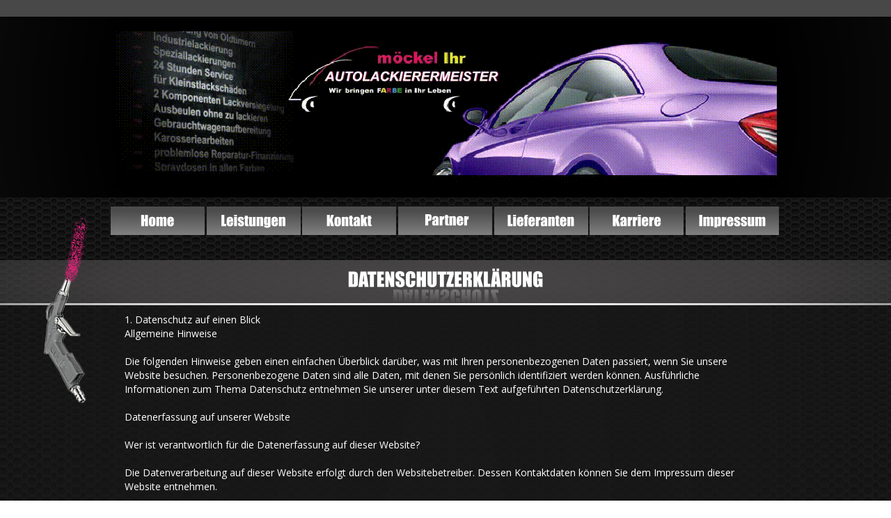

--- FILE ---
content_type: text/html
request_url: https://www.autolack-moeckel.de/datenschutz.htm
body_size: 12748
content:
<!DOCTYPE html PUBLIC "-//W3C//DTD XHTML 1.0 Transitional//EN" "http://www.w3.org/TR/xhtml1/DTD/xhtml1-transitional.dtd">
<html xmlns="http://www.w3.org/1999/xhtml">
<head>
 <meta http-equiv="X-UA-Compatible" content="IE=EDGE"/>
 <meta http-equiv="Content-Type" content="text/html; charset=Windows-1252"/>
 <meta name="Generator" content="Xara HTML filter v.8.1.1.476"/>
 <meta name="XAR Files" content="index_htm_files/xr_files.txt"/>
 <title>Möckel Ihr Autolackierermeister_Datenschutz</title>
 <meta name="viewport" content="width=device-width, initial-scale=1" />
 <meta name="keywords" content="autolack möckel, lackiererei möckel, autolackiererei möckel, lackiererei dresden, autolackierer dresden"/>
 <meta name="description" content="Möckel ein Name, der seit den 01.Juli 2005 für die profisionelle Beseitigung von großen und kleinen Lack und Karosserieschäden am Auto, für Unfallinstandsetzung sowie die damit damit verbundene Dienstleistung steht."/>
 <link rel="stylesheet" type="text/css" href="index_htm_files/xr_fonts.css"/>
 <script type="text/javascript"><!--
 if(navigator.userAgent.indexOf('MSIE')!=-1 || navigator.userAgent.indexOf('Trident')!=-1){ document.write('<link rel="stylesheet" type="text/css" href="index_htm_files/xr_fontsie.css"/>');}
 --></script>
 <script language="JavaScript" type="text/javascript">document.documentElement.className="xr_bgh7";</script>
 <link rel="stylesheet" type="text/css" href="index_htm_files/xr_main.css"/>
 <link rel="stylesheet" type="text/css" href="index_htm_files/xr_text.css"/>
 <link rel="stylesheet" type="text/css" href="index_htm_files/custom_styles.css"/>
 <script type="text/javascript" src="index_htm_files/roe.js"></script>
 <script type="text/javascript" src="index_htm_files/replaceMobileFonts.js"></script>
 <script type="text/javascript" src="index_htm_files/prs4.js"></script>
 <link rel="stylesheet" type="text/css" href="index_htm_files/ani.css"/>
 <style type="text/css">.xr_pbd {position: absolute; border:none; left: 50%; margin-left: -480px;}</style>
 <!-- Start Cookie Plugin -->
<script type="text/javascript">
  window.cookieconsent_options = {
  message: 'Diese Website nutzt Cookies, um bestmögliche Funktionalität bieten zu können.',
  dismiss: 'Ok, verstanden',
  learnMore: 'Mehr Infos',
  link: 'http://www.autolack-moeckel.de/datenschutz.htm',
  theme: 'dark-bottom'
 };
</script>
<script type="text/javascript" src="//s3.amazonaws.com/valao-cloud/cookie-hinweis/script-v2.js"></script>
<!-- Ende Cookie Plugin -->
</head>
<body class="xr_bgb7">
<div class="xr_ap" id="xr_xrii"  style="width: 100%; height: 100%; min-width: 960px; min-height: 5315px; top:0%; left:0%; overflow:hidden;">
<div class="xr_ap" id="xr_bph" style="width: 100%; height: 100%; left: 0px; top: 0px; overflow: hidden;">
<div class="xr_ar " style="width: 100%; height: 100%;">
<div class="xr_pbd">
 <div class="xr_ap " style="position:fixed; left: 50%; margin-left: -1119px; top: 0px; width: 2243px; height: 2011px;">
 <img class="xr_ap" src="index_htm_files/3507.png" alt="" title="" style="left: 0px; top: 0px; width: 2243px; height: 2011px;"/>
 </div>
 <div class="xr_ap " style="position:fixed; left: 50%; margin-left: -1119px; bottom: 992px; width: 2243px; height: 1442px;">
 <img class="xr_ap" src="index_htm_files/3508.png" alt="" title="" style="left: 0px; top: 0px; width: 2243px; height: 1442px;"/>
 </div>
 <div class="xr_ap " style="position:fixed; left: 50%; margin-left: -1119px; bottom: 96px; width: 2243px; height: 897px;">
 <img class="xr_ap" src="index_htm_files/3509.png" alt="" title="" style="left: 0px; top: 0px; width: 2243px; height: 897px;"/>
 </div>
 <div class="xr_ap " style="position:fixed; left: 50%; margin-left: -1119px; top: 1440px; width: 2243px; height: 1442px;">
 <img class="xr_ap" src="index_htm_files/3510.png" alt="" title="" style="left: 0px; top: 0px; width: 2243px; height: 1442px;"/>
 </div>
 <span class="xr_ar" style="left: -1156px; top: 439px; width: 3272px; height: 4625px; background:url('index_htm_files/3746.png') -1px 0px no-repeat;"></span>
 <span class="xr_ar" style="left: -1156px; top: 0px; width: 3272px; height: 24px; background-color: #484848;"></span>
 <span class="xr_ar" style="left: -1156px; top: 24px; width: 3272px; height: 260px; background:url('index_htm_files/1497.png') 0px 0px no-repeat;"></span>
 <img class="xr_ap" src="index_htm_files/1282.png" alt="" title="" style="left: -966px; top: -2128px; width: 3501px; height: 499px;"/>
 <span class="xr_ar" style="left: -1160px; top: 4561px; width: 3272px; height: 3px; background:url('index_htm_files/3499.png') 0px 0px no-repeat;"></span>
 <span class="xr_ar" style="left: -1156px; top: 436px; width: 3272px; height: 3px; background:url('index_htm_files/1331.png') -1px 0px no-repeat;"></span>
 <span class="xr_ar" style="left: -478px; top: 4564px; width: 1909px; height: 175px; background:url('index_htm_files/737.jpg') 0px 0px no-repeat;"></span>
 <span class="xr_ar" style="left: 992px; top: 4326px; width: 65px; height: 269px; background:url('index_htm_files/74.png') 0px 0px no-repeat;"></span>
 <span class="xr_ar" style="left: -1159px; top: 4736px; width: 3272px; height: 3px; background:url('index_htm_files/3502.png') 0px 0px no-repeat;"></span>
 <!--[if IE]>
 <img class="xr_ap" src="index_htm_files/3511.png" alt="Wir bringen FARBE in Ihr Leben" title="" style="left: 412px; top: 4619px; width: 521px; height: 48px;"/>
 <![endif]-->
 <!--[if !IE]>-->
 <div class="Normaler_Text" style="position: absolute; left:415px; top:4652px; width:506px; height:10px;font-family:'Open Sans';font-weight:800;font-size:32px; text-shadow: 4px 0px 6px rgba(0,0,0,0.25);">
  <span class="xr_tl Normaler_Text" style="top: -34.2px;font-family:'Open Sans';font-weight:800;font-size:32px;"><span class="Normaler_Text" style="font-family:'Open Sans';font-weight:800;font-size:32px;color:#FFFFFF;">Wir bringen</span><span class="Normaler_Text" style="font-family:'Open Sans';font-weight:800;font-size:32px;">&nbsp;</span><span class="Normaler_Text" style="font-family:'Open Sans';font-weight:800;font-size:32px;color:#FFFFFF;">F</span><span class="Normaler_Text" style="font-family:'Open Sans';font-weight:800;font-size:32px;color:#E7EB22;">A</span><span class="Normaler_Text" style="font-family:'Open Sans';font-weight:800;font-size:32px;color:#E82F79;">R</span><span class="Normaler_Text" style="font-family:'Open Sans';font-weight:800;font-size:32px;color:#469AC5;">B</span><span class="Normaler_Text" style="font-family:'Open Sans';font-weight:800;font-size:32px;color:#47AE34;">E</span><span class="Normaler_Text" style="font-family:'Open Sans';font-weight:800;font-size:32px;">&nbsp;</span><span class="Normaler_Text" style="font-family:'Open Sans';font-weight:800;font-size:32px;color:#FFFFFF;">in Ihr Leben</span></span>
 </div>
 <!--<![endif]-->
 <span class="xr_ar" style="left: -1156px; top: 374px; width: 3272px; height: 62px; background:url('index_htm_files/1340.png') -1px 0px no-repeat;"></span>
 <span class="xr_ar" style="left: -98px; top: 312px; width: 65px; height: 269px; background:url('index_htm_files/72.png') 0px 0px no-repeat;"></span>
 <img class="xr_ap" src="index_htm_files/1087.png" alt="" title="" style="left: -1168px; top: 4965px; width: 3296px; height: 71px;"/>
 <!--[if IE]>
 <span class="xr_ar" style="left: -1156px; top: 5000px; width: 3272px; height: 261px; background:url('index_htm_files/1313.png') 0px 0px no-repeat;"></span>
 <![endif]-->
 <!--[if !IE]>-->
 <span class="xr_ar" style="left: -1156px; top: 5000px; width: 3272px; height: 260px;background: -webkit-linear-gradient(-90deg, #000000 13%, #191919 61%);background: -o-linear-gradient(-90deg, #000000 13%, #191919 61%);background: linear-gradient(180deg, #000000 13%, #191919 61%);"></span>
 <!--<![endif]-->
 <img class="xr_ap" src="index_htm_files/1088.png" alt="" title="" style="left: -1157px; top: 5053px; width: 3274px; height: 263px;"/>
 <span class="xr_ar" style="left: 19px; top: 4831px; width: 533px; height: 184px; background:url('index_htm_files/60.png') 0px 0px no-repeat;"></span>
 <span class="xr_ar" style="left: 552px; top: 4831px; width: 389px; height: 184px; background-color: #FFFFFF;"></span>
 <span class="xr_ar" style="left: 18px; top: 4830px; width: 920px; height: 182px; border: 2px solid #E82F79;"></span>
 <span class="xr_ar" style="left: 685px; top: 4853px; width: 235px; height: 141px; background:url('index_htm_files/63.png') 0px 0px no-repeat;"></span>
 <img class="xr_ap" src="index_htm_files/1090.png" alt="" title="" style="left: 148px; top: 5114px; width: 59px; height: 59px;"/>
 <img class="xr_ap" src="index_htm_files/1091.png" alt="" title="" style="left: 747px; top: 5114px; width: 59px; height: 59px;"/>
 <img class="xr_ap" src="index_htm_files/1092.png" alt="" title="" style="left: 158px; top: 5127px; width: 39px; height: 28px;"/>
 <img class="xr_ap" src="index_htm_files/1093.png" alt="" title="" style="left: 761px; top: 5126px; width: 31px; height: 31px;"/>
 <div class="Normaler_Text" style="position: absolute; left:424px; top:4931px; width:411px; height:10px;font-family:'Impact Regular';font-size:18px;color:#4C4C4C;">
  <span class="xr_tc Normaler_Text" style="left: -226.78px; top: -18.16px; width: 454px;font-family:'Impact Regular';font-size:18px;color:#4C4C4C;">Der Inhaber dieser Vorteils-CARD, erh&#228;lt auf alle von uns</span>
  <span class="xr_tc Normaler_Text" style="left: -148.9px; top: 3.8px; width: 298px;font-family:'Impact Regular';font-size:18px;"><span class="Normaler_Text" style="font-family:'Impact Regular';font-size:18px;color:#4C4C4C;">erbrachten Leistungen*&nbsp; </span><span class="Normaler_Text" style="font-family:'Impact Regular';font-size:18px;color:#EC1467;">10 %</span><span class="Normaler_Text" style="font-family:'Impact Regular';font-size:18px;color:#4C4C4C;">&nbsp; Rabatt!</span></span>
  <span class="xr_tc Normaler_Text" style="left: -187.91px; top: 47.71px; width: 379px;font-family:'Impact Regular';font-size:18px;color:#4C4C4C;">Ihre Reparatur ist preiswerter als Sie glauben! </span>
 </div>
 <div class="Normaler_Text" style="position: absolute; left:889px; top:5007px; width:88px; height:10px;font-family:'Impact Regular';color:#B2B2B2;">
  <span class="xr_tc Normaler_Text" style="left: -48.59px; top: -13.11px; width: 97px;font-family:'Impact Regular';color:#B2B2B2;">*au&#223;er Material !</span>
 </div>
</div>
</div>
</div>
<div class="xr_ap" id="xr_xr" style="width: 960px; height: 5315px; top:0px; left:50%; margin-left: -480px; text-align: left;">
 <script type="text/javascript">var xr_xr=document.getElementById("xr_xr");xr_rxc();</script>
<div id="xr_td" class="xr_td">
<div class="xr_ap xr_xri_" style="width: 960px; height: 5315px;">
 <img class="xr_ap" src="index_htm_files/3516.png" alt="DATENSCHUTZERKLÄRUNG DATENSCHUTZ" title="" style="left: 340px; top: 386px; width: 280px; height: 54px;"/>
 <div class="Normaler_Text" style="position: absolute; left:480px; top:5075px; width:254px; height:10px;font-family:'Impact Regular';font-size:18px;color:#FFFFFF;">
  <span class="xr_tc Normaler_Text" style="left: -140.35px; top: -18.16px; width: 281px;font-family:'Impact Regular';font-size:18px;color:#FFFFFF;"><a href="kontakt.htm" onclick="return(xr_nn());" onmousemove="xr_mo(this,0)" >Kontakt</a><a href="javascript:xr_top();" onclick="return(xr_nn());" onmousemove="xr_mo(this,0)" >&nbsp;</a>| <a href="impressum.htm" onclick="return(xr_nn());" onmousemove="xr_mo(this,0)" >Impressum</a><a href="javascript:xr_top();" onclick="return(xr_nn());" onmousemove="xr_mo(this,0)" >&nbsp;</a>| Datenschutz</span>
 </div>
 <div class="Normaler_Text" style="position: absolute; left:480px; top:5111px; width:226px; height:10px;font-family:'Impact Regular';font-size:14px;color:#7F7F7F;">
  <span class="xr_tc Normaler_Text" style="left: -124.65px; top: -14.12px; width: 249px;font-family:'Impact Regular';font-size:14px;color:#7F7F7F;">Homepage designed by <a href="http://www.wimeta.de" target="_blank" onclick="return(xr_nn());" onmousemove="xr_mo(this,0)" >www.wimeta.de</a></span>
 </div>
 <div class="Normaler_Text" style="position: absolute; left:776px; top:5214px; width:282px; height:10px;font-family:'Impact Regular';font-size:20px;color:#FFFFFF;">
  <span class="xr_tc Normaler_Text" style="left: -104.76px; top: -20.18px; width: 210px;font-family:'Impact Regular';font-size:20px;color:#FFFFFF;">Telefon: 0351 - 2610922</span>
  <span class="xr_tc Normaler_Text" style="left: -155.87px; top: 6.66px; width: 312px;font-family:'Impact Regular';font-size:20px;color:#FFFFFF;">E-Mail: <a href="&#109;&#97;&#105;&#108;&#116;&#111;&#58;&#97;&#117;&#116;&#111;&#108;&#97;&#99;&#107;&#45;&#109;&#111;&#101;&#99;&#107;&#101;&#108;&#64;&#119;&#101;&#98;&#46;&#100;&#101;" onclick="return(xr_nn());" onmousemove="xr_mo(this,0)" >autolack-moeckel&#64;web.de</a></span>
  <span class="xr_tc Normaler_Text" style="left: -143.77px; top: 33.49px; width: 288px;font-family:'Impact Regular';font-size:20px;color:#FFFFFF;">Web: <a href="http://www.autolack-moeckel.de" onclick="return(xr_nn());" onmousemove="xr_mo(this,0)" >www.autolack-moeckel.de</a></span>
 </div>
 <div class="Normaler_Text" style="position: absolute; left:178px; top:5214px; width:239px; height:10px;font-family:'Impact Regular';font-size:20px;color:#FFFFFF;">
  <span class="xr_tc Normaler_Text" style="left: -131.69px; top: -20.18px; width: 263px;font-family:'Impact Regular';font-size:20px;color:#FFFFFF;">Autolackierermeister M&#246;ckel</span>
  <span class="xr_tc Normaler_Text" style="left: -100.37px; top: 6.66px; width: 201px;font-family:'Impact Regular';font-size:20px;color:#FFFFFF;">Laubegaster Stra&#223;e 19</span>
  <span class="xr_tc Normaler_Text" style="left: -67.25px; top: 33.49px; width: 134px;font-family:'Impact Regular';font-size:20px;color:#FFFFFF;">01326 Dresden</span>
 </div>
 <a href="index.htm" onclick="return(xr_nn());">
  <img class="xr_ap" src="index_htm_files/2373.png" alt="Home" title="" onmousemove="xr_mo(this,0,event)" style="left: -2px; top: 296px; width: 136px; height: 42px;"/>
  <img class="xr_ap xr_ro xr_ro0 xr_tt3" src="index_htm_files/2385.png" alt="Home" title="" style="left: -10px; top: 288px; width: 152px; height: 58px;"/>
 </a>
 <a href="leistungen.htm" onclick="return(xr_nn());">
  <img class="xr_ap" src="index_htm_files/2374.png" alt="Leistungen" title="" onmousemove="xr_mo(this,0,event)" style="left: 136px; top: 296px; width: 136px; height: 42px;"/>
  <img class="xr_ap xr_ro xr_ro0 xr_tt3" src="index_htm_files/2386.png" alt="Leistungen" title="" style="left: 128px; top: 288px; width: 152px; height: 58px;"/>
 </a>
 <a href="partner.htm" onclick="return(xr_nn());">
  <img class="xr_ap" src="index_htm_files/2375.png" alt="Partner" title="" onmousemove="xr_mo(this,0,event)" style="left: 412px; top: 296px; width: 135px; height: 42px;"/>
  <img class="xr_ap xr_ro xr_ro0 xr_tt3" src="index_htm_files/2387.png" alt="Partner" title="" style="left: 404px; top: 288px; width: 151px; height: 58px;"/>
 </a>
 <a href="lieferanten.htm" onclick="return(xr_nn());">
  <img class="xr_ap" src="index_htm_files/2376.png" alt="Lieferanten" title="" onmousemove="xr_mo(this,0,event)" style="left: 549px; top: 296px; width: 136px; height: 42px;"/>
  <img class="xr_ap xr_ro xr_ro0 xr_tt3" src="index_htm_files/2388.png" alt="Lieferanten" title="" style="left: 541px; top: 288px; width: 152px; height: 58px;"/>
 </a>
 <a href="impressum.htm" onclick="return(xr_nn());">
  <img class="xr_ap" src="index_htm_files/2377.png" alt="Impressum" title="" onmousemove="xr_mo(this,0,event)" style="left: 824px; top: 296px; width: 136px; height: 42px;"/>
  <img class="xr_ap xr_ro xr_ro0 xr_tt3" src="index_htm_files/2389.png" alt="Impressum" title="" style="left: 816px; top: 288px; width: 152px; height: 58px;"/>
 </a>
 <a href="kontakt.htm" onclick="return(xr_nn());">
  <img class="xr_ap" src="index_htm_files/2378.png" alt="Kontakt" title="" onmousemove="xr_mo(this,0,event)" style="left: 274px; top: 296px; width: 135px; height: 42px;"/>
  <img class="xr_ap xr_ro xr_ro0 xr_tt3" src="index_htm_files/2390.png" alt="Kontakt" title="" style="left: 266px; top: 288px; width: 151px; height: 58px;"/>
 </a>
 <a href="karriere.htm" onclick="return(xr_nn());">
  <img class="xr_ap" src="index_htm_files/2383.png" alt="Karriere" title="" onmousemove="xr_mo(this,0,event)" style="left: 687px; top: 296px; width: 136px; height: 42px;"/>
  <img class="xr_ap xr_ro xr_ro0 xr_tt3" src="index_htm_files/2391.png" alt="Karriere" title="" style="left: 679px; top: 288px; width: 152px; height: 58px;"/>
 </a>
 <div class="Normaler_Text" style="position: absolute; left:19px; top:465px; width:923px; height:10px;font-family:'Open Sans';font-size:14px;color:#FFFFFF;">
  <span class="xr_tl Normaler_Text" style="top: -14.96px;font-family:'Open Sans';font-size:14px;color:#FFFFFF;">1. Datenschutz auf einen Blick</span>
  <span class="xr_tl Normaler_Text" style="top: 5.05px;font-family:'Open Sans';font-size:14px;color:#FFFFFF;">Allgemeine Hinweise</span>
  <span class="xr_tl Normaler_Text" style="top: 45.09px;font-family:'Open Sans';font-size:14px;color:#FFFFFF;">Die folgenden Hinweise geben einen einfachen &#220;berblick dar&#252;ber, was mit Ihren personenbezogenen Daten passiert, wenn Sie unsere </span>
  <span class="xr_tl Normaler_Text" style="top: 65.11px;font-family:'Open Sans';font-size:14px;color:#FFFFFF;">Website besuchen. Personenbezogene Daten sind alle Daten, mit denen Sie pers&#246;nlich identifiziert werden k&#246;nnen. Ausf&#252;hrliche </span>
  <span class="xr_tl Normaler_Text" style="top: 85.12px;font-family:'Open Sans';font-size:14px;color:#FFFFFF;">Informationen zum Thema Datenschutz entnehmen Sie unserer unter diesem Text aufgef&#252;hrten Datenschutzerkl&#228;rung.</span>
  <span class="xr_tl Normaler_Text" style="top: 125.16px;font-family:'Open Sans';font-size:14px;color:#FFFFFF;">Datenerfassung auf unserer Website</span>
  <span class="xr_tl Normaler_Text" style="top: 165.19px;font-family:'Open Sans';font-size:14px;color:#FFFFFF;">Wer ist verantwortlich f&#252;r die Datenerfassung auf dieser Website?</span>
  <span class="xr_tl Normaler_Text" style="top: 205.23px;font-family:'Open Sans';font-size:14px;color:#FFFFFF;">Die Datenverarbeitung auf dieser Website erfolgt durch den Websitebetreiber. Dessen Kontaktdaten k&#246;nnen Sie dem Impressum dieser </span>
  <span class="xr_tl Normaler_Text" style="top: 225.24px;font-family:'Open Sans';font-size:14px;color:#FFFFFF;">Website entnehmen.</span>
  <span class="xr_tl Normaler_Text" style="top: 265.28px;font-family:'Open Sans';font-size:14px;color:#FFFFFF;">Wie erfassen wir Ihre Daten?</span>
  <span class="xr_tl Normaler_Text" style="top: 305.31px;font-family:'Open Sans';font-size:14px;color:#FFFFFF;">Ihre Daten werden zum einen dadurch erhoben, dass Sie uns diese mitteilen. Hierbei kann es sich z.B. um Daten handeln, die Sie in ein </span>
  <span class="xr_tl Normaler_Text" style="top: 325.33px;font-family:'Open Sans';font-size:14px;color:#FFFFFF;">Kontaktformular eingeben.</span>
  <span class="xr_tl Normaler_Text" style="top: 345.35px;font-family:'Open Sans';font-size:14px;color:#FFFFFF;">Andere Daten werden automatisch beim Besuch der Website durch unsere IT-Systeme erfasst. Das sind vor allem technische Daten (z.B. </span>
  <span class="xr_tl Normaler_Text" style="top: 365.37px;font-family:'Open Sans';font-size:14px;color:#FFFFFF;">Internetbrowser, Betriebssystem oder Uhrzeit des Seitenaufrufs). Die Erfassung dieser Daten erfolgt automatisch, sobald Sie unsere Website </span>
  <span class="xr_tl Normaler_Text" style="top: 385.38px;font-family:'Open Sans';font-size:14px;color:#FFFFFF;">betreten.</span>
  <span class="xr_tl Normaler_Text" style="top: 425.42px;font-family:'Open Sans';font-size:14px;color:#FFFFFF;">Wof&#252;r nutzen wir Ihre Daten?</span>
  <span class="xr_tl Normaler_Text" style="top: 465.45px;font-family:'Open Sans';font-size:14px;color:#FFFFFF;">Ein Teil der Daten wird erhoben, um eine fehlerfreie Bereitstellung der Website zu gew&#228;hrleisten. Andere Daten k&#246;nnen zur Analyse Ihres </span>
  <span class="xr_tl Normaler_Text" style="top: 485.47px;font-family:'Open Sans';font-size:14px;color:#FFFFFF;">Nutzerverhaltens verwendet werden.</span>
  <span class="xr_tl Normaler_Text" style="top: 525.5px;font-family:'Open Sans';font-size:14px;color:#FFFFFF;">Welche Rechte haben Sie bez&#252;glich Ihrer Daten?</span>
  <span class="xr_tl Normaler_Text" style="top: 565.54px;font-family:'Open Sans';font-size:14px;color:#FFFFFF;">Sie haben jederzeit das Recht unentgeltlich Auskunft &#252;ber Herkunft, Empf&#228;nger und Zweck Ihrer gespeicherten personenbezogenen Daten zu </span>
  <span class="xr_tl Normaler_Text" style="top: 585.56px;font-family:'Open Sans';font-size:14px;color:#FFFFFF;">erhalten. Sie haben au&#223;erdem ein Recht, die Berichtigung, Sperrung oder L&#246;schung dieser Daten zu verlangen. Hierzu sowie zu weiteren </span>
  <span class="xr_tl Normaler_Text" style="top: 605.57px;font-family:'Open Sans';font-size:14px;color:#FFFFFF;">Fragen zum Thema Datenschutz k&#246;nnen Sie sich jederzeit unter der im Impressum angegebenen Adresse an uns wenden. Des Weiteren steht </span>
  <span class="xr_tl Normaler_Text" style="top: 625.59px;font-family:'Open Sans';font-size:14px;color:#FFFFFF;">Ihnen ein Beschwerderecht bei der zust&#228;ndigen Aufsichtsbeh&#246;rde zu.</span>
  <span class="xr_tl Normaler_Text" style="top: 665.63px;font-family:'Open Sans';font-size:14px;color:#FFFFFF;">Au&#223;erdem haben Sie das Recht, unter bestimmten Umst&#228;nden die Einschr&#228;nkung der Verarbeitung Ihrer personenbezogenen Daten zu </span>
  <span class="xr_tl Normaler_Text" style="top: 685.64px;font-family:'Open Sans';font-size:14px;color:#FFFFFF;">verlangen. Details hierzu entnehmen Sie der Datenschutzerkl&#228;rung unter &#8222;Recht auf Einschr&#228;nkung der Verarbeitung&#8220;.</span>
  <span class="xr_tl Normaler_Text" style="top: 725.68px;font-family:'Open Sans';font-size:14px;color:#FFFFFF;">2. Allgemeine Hinweise und Pflichtinformationen</span>
  <span class="xr_tl Normaler_Text" style="top: 745.69px;font-family:'Open Sans';font-size:14px;color:#FFFFFF;">Datenschutz</span>
  <span class="xr_tl Normaler_Text" style="top: 785.73px;font-family:'Open Sans';font-size:14px;color:#FFFFFF;">Die Betreiber dieser Seiten nehmen den Schutz Ihrer pers&#246;nlichen Daten sehr ernst. Wir behandeln Ihre personenbezogenen Daten </span>
  <span class="xr_tl Normaler_Text" style="top: 805.75px;font-family:'Open Sans';font-size:14px;color:#FFFFFF;">vertraulich und entsprechend der gesetzlichen Datenschutzvorschriften sowie dieser Datenschutzerkl&#228;rung.</span>
  <span class="xr_tl Normaler_Text" style="top: 825.76px;font-family:'Open Sans';font-size:14px;color:#FFFFFF;">Wenn Sie diese Website benutzen, werden verschiedene personenbezogene Daten erhoben. Personenbezogene Daten sind Daten, mit denen </span>
  <span class="xr_tl Normaler_Text" style="top: 845.78px;font-family:'Open Sans';font-size:14px;color:#FFFFFF;">Sie pers&#246;nlich identifiziert werden k&#246;nnen. Die vorliegende Datenschutzerkl&#228;rung erl&#228;utert, welche Daten wir erheben und wof&#252;r wir sie </span>
  <span class="xr_tl Normaler_Text" style="top: 865.8px;font-family:'Open Sans';font-size:14px;color:#FFFFFF;">nutzen. Sie erl&#228;utert auch, wie und zu welchem Zweck das geschieht.</span>
  <span class="xr_tl Normaler_Text" style="top: 885.82px;font-family:'Open Sans';font-size:14px;color:#FFFFFF;">Wir weisen darauf hin, dass die Daten&#252;bertragung im Internet (z.B. bei der Kommunikation per E-Mail) Sicherheitsl&#252;cken aufweisen kann.</span>
  <span class="xr_tl Normaler_Text" style="top: 905.83px;font-family:'Open Sans';font-size:14px;color:#FFFFFF;">Ein l&#252;ckenloser Schutz der Daten vor dem Zugriff durch Dritte ist nicht m&#246;glich.</span>
  <span class="xr_tl Normaler_Text" style="top: 945.87px;font-family:'Open Sans';font-size:14px;color:#FFFFFF;">Hinweis zur verantwortlichen Stelle</span>
  <span class="xr_tl Normaler_Text" style="top: 985.9px;font-family:'Open Sans';font-size:14px;color:#FFFFFF;">Die verantwortliche Stelle f&#252;r die Datenverarbeitung auf dieser Website ist:</span>
  <span class="xr_tl Normaler_Text" style="top: 1025.94px;font-family:'Open Sans';font-size:14px;color:#FFFFFF;">Volkmar M&#246;ckel</span>
  <span class="xr_tl Normaler_Text" style="top: 1064.07px;font-family:'Open Sans';font-size:14px;color:#FFFFFF;">Laubegaster Stra&#223;e 19</span>
  <span class="xr_tl Normaler_Text" style="top: 1083.13px;font-family:'Open Sans';font-size:14px;color:#FFFFFF;">01326 Dresden</span>
  <span class="xr_tl Normaler_Text" style="top: 1102.19px;font-family:'Open Sans';font-size:14px;color:#FFFFFF;">Telefon: +49 351 2610922</span>
  <span class="xr_tl Normaler_Text" style="top: 1121.26px;font-family:'Open Sans';font-size:14px;color:#FFFFFF;">Telefax:&nbsp; </span>
  <span class="xr_tl Normaler_Text" style="left: 54.99px; top: 1121.26px;font-family:'Open Sans';font-size:14px;color:#FFFFFF;">+49 351 26 10 932</span>
  <span class="xr_tl Normaler_Text" style="top: 1140.32px;font-family:'Open Sans';font-size:14px;color:#FFFFFF;">Mail: <a href="&#109;&#97;&#105;&#108;&#116;&#111;&#58;&#97;&#117;&#116;&#111;&#108;&#97;&#99;&#107;&#45;&#109;&#111;&#101;&#99;&#107;&#101;&#108;&#64;&#119;&#101;&#98;&#46;&#100;&#101;" onclick="return(xr_nn());" onmousemove="xr_mo(this,0)" >autolack-moeckel&#64;web.de</a></span>
  <span class="xr_tl Normaler_Text" style="top: 1179.4px;font-family:'Open Sans';font-size:14px;color:#FFFFFF;">Verantwortliche Stelle ist die nat&#252;rliche oder juristische Person, die allein oder gemeinsam mit anderen &#252;ber die Zwecke und Mittel der </span>
  <span class="xr_tl Normaler_Text" style="top: 1199.42px;font-family:'Open Sans';font-size:14px;color:#FFFFFF;">Verarbeitung von personenbezogenen Daten (z.B. Namen, E-Mail-Adressen o. &#196;.) entscheidet.</span>
  <span class="xr_tl Normaler_Text" style="top: 1239.45px;font-family:'Open Sans';font-size:14px;color:#FFFFFF;">Widerruf Ihrer Einwilligung zur Datenverarbeitung</span>
  <span class="xr_tl Normaler_Text" style="top: 1279.49px;font-family:'Open Sans';font-size:14px;color:#FFFFFF;">Viele Datenverarbeitungsvorg&#228;nge sind nur mit Ihrer ausdr&#252;cklichen Einwilligung m&#246;glich. Sie k&#246;nnen eine bereits erteilte Einwilligung </span>
  <span class="xr_tl Normaler_Text" style="top: 1299.51px;font-family:'Open Sans';font-size:14px;color:#FFFFFF;">jederzeit widerrufen. Dazu reicht eine formlose Mitteilung per E-Mail an uns. Die Rechtm&#228;&#223;igkeit der bis zum Widerruf erfolgten </span>
  <span class="xr_tl Normaler_Text" style="top: 1319.52px;font-family:'Open Sans';font-size:14px;color:#FFFFFF;">Datenverarbeitung bleibt vom Widerruf unber&#252;hrt.</span>
  <span class="xr_tl Normaler_Text" style="top: 1359.56px;font-family:'Open Sans';font-weight:bold;font-size:14px;color:#FFFFFF;">Widerspruchsrecht gegen die Datenerhebung in besonderen F&#228;llen sowie gegen Direktwerbung (Art. 21 DSGVO)</span>
  <span class="xr_tl Normaler_Text" style="top: 1399.59px;font-family:'Open Sans';font-weight:bold;font-size:14px;color:#FFFFFF;">Wenn die Datenverarbeitung auf Grundlage von Art. 6 Abs. 1 lit. e oder f DSGVO erfolgt, haben Sie jederzeit das Recht, aus Gr&#252;nden, </span>
  <span class="xr_tl Normaler_Text" style="top: 1419.61px;font-family:'Open Sans';font-weight:bold;font-size:14px;color:#FFFFFF;">die sich aus Ihrer besonderen Situation ergeben, gegen die Verarbeitung Ihrer personenbezogenen Daten Widerspruch einzulegen; </span>
  <span class="xr_tl Normaler_Text" style="top: 1439.63px;font-family:'Open Sans';font-weight:bold;font-size:14px;color:#FFFFFF;">dies gilt auch f&#252;r ein auf diese Bestimmungen gest&#252;tztes Profiling. Die jeweilige Rechtsgrundlage, auf denen eine Verarbeitung </span>
  <span class="xr_tl Normaler_Text" style="top: 1459.65px;font-family:'Open Sans';font-weight:bold;font-size:14px;color:#FFFFFF;">beruht, entnehmen Sie dieser Datenschutzerkl&#228;rung. Wenn Sie Widerspruch einlegen, werden wir Ihre betroffenen </span>
  <span class="xr_tl Normaler_Text" style="top: 1479.66px;font-family:'Open Sans';font-weight:bold;font-size:14px;color:#FFFFFF;">personenbezogenen Daten nicht mehr verarbeiten, es sei denn, wir k&#246;nnen zwingende schutzw&#252;rdige Gr&#252;nde f&#252;r die Verarbeitung </span>
  <span class="xr_tl Normaler_Text" style="top: 1499.68px;font-family:'Open Sans';font-weight:bold;font-size:14px;color:#FFFFFF;">nachweisen, die Ihre Interessen, Rechte und Freiheiten &#252;berwiegen oder die Verarbeitung dient der Geltendmachung, Aus&#252;bung </span>
  <span class="xr_tl Normaler_Text" style="top: 1519.7px;font-family:'Open Sans';font-weight:bold;font-size:14px;color:#FFFFFF;">oder Verteidigung von Rechtsanspr&#252;chen (Widerspruch nach Art. 21 Abs. 1 DSGVO).</span>
  <span class="xr_tl Normaler_Text" style="top: 1539.71px;font-family:'Open Sans';font-weight:bold;font-size:14px;color:#FFFFFF;">Werden Ihre personenbezogenen Daten verarbeitet, um Direktwerbung zu betreiben, so haben Sie das Recht, jederzeit Widerspruch </span>
  <span class="xr_tl Normaler_Text" style="top: 1559.73px;font-family:'Open Sans';font-weight:bold;font-size:14px;color:#FFFFFF;">gegen die Verarbeitung Sie betreffender personenbezogener Daten zum Zwecke derartiger Werbung einzulegen; dies gilt auch f&#252;r </span>
  <span class="xr_tl Normaler_Text" style="top: 1579.75px;font-family:'Open Sans';font-weight:bold;font-size:14px;color:#FFFFFF;">das Profiling, soweit es mit solcher Direktwerbung in Verbindung steht. Wenn Sie widersprechen, werden Ihre personenbezogenen </span>
  <span class="xr_tl Normaler_Text" style="top: 1599.77px;font-family:'Open Sans';font-weight:bold;font-size:14px;color:#FFFFFF;">Daten anschlie&#223;end nicht mehr zum Zwecke der Direktwerbung verwendet (Widerspruch nach Art. 21 Abs. 2 DSGVO).</span>
  <span class="xr_tl Normaler_Text" style="top: 1639.8px;font-family:'Open Sans';font-size:14px;color:#FFFFFF;">Beschwerderecht bei der zust&#228;ndigen Aufsichtsbeh&#246;rde</span>
  <span class="xr_tl Normaler_Text" style="top: 1679.84px;font-family:'Open Sans';font-size:14px;color:#FFFFFF;">Im Falle von Verst&#246;&#223;en gegen die DSGVO steht den Betroffenen ein Beschwerderecht bei einer Aufsichtsbeh&#246;rde, insbesondere in dem </span>
  <span class="xr_tl Normaler_Text" style="top: 1699.85px;font-family:'Open Sans';font-size:14px;color:#FFFFFF;">Mitgliedstaat ihres gew&#246;hnlichen Aufenthalts, ihres Arbeitsplatzes oder des Orts des mutma&#223;lichen Versto&#223;es zu. Das Beschwerderecht </span>
  <span class="xr_tl Normaler_Text" style="top: 1719.87px;font-family:'Open Sans';font-size:14px;color:#FFFFFF;">besteht unbeschadet anderweitiger verwaltungsrechtlicher oder gerichtlicher Rechtsbehelfe.</span>
  <span class="xr_tl Normaler_Text" style="top: 1759.91px;font-family:'Open Sans';font-size:14px;color:#FFFFFF;">Recht auf Daten&#252;bertragbarkeit</span>
  <span class="xr_tl Normaler_Text" style="top: 1799.94px;font-family:'Open Sans';font-size:14px;color:#FFFFFF;">Sie haben das Recht, Daten, die wir auf Grundlage Ihrer Einwilligung oder in Erf&#252;llung eines Vertrags automatisiert verarbeiten, an sich oder </span>
  <span class="xr_tl Normaler_Text" style="top: 1819.96px;font-family:'Open Sans';font-size:14px;color:#FFFFFF;">an einen Dritten in einem g&#228;ngigen, maschinenlesbaren Format aush&#228;ndigen zu lassen. Sofern Sie die direkte &#220;bertragung der Daten an </span>
  <span class="xr_tl Normaler_Text" style="top: 1839.97px;font-family:'Open Sans';font-size:14px;color:#FFFFFF;">einen anderen Verantwortlichen verlangen, erfolgt dies nur, soweit es technisch machbar ist.</span>
  <span class="xr_tl Normaler_Text" style="top: 1880.01px;font-family:'Open Sans';font-size:14px;color:#FFFFFF;">SSL- bzw. TLS-Verschl&#252;sselung</span>
  <span class="xr_tl Normaler_Text" style="top: 1920.04px;font-family:'Open Sans';font-size:14px;color:#FFFFFF;">Diese Seite nutzt aus Sicherheitsgr&#252;nden und zum Schutz der &#220;bertragung vertraulicher Inhalte, wie zum Beispiel Bestellungen oder </span>
  <span class="xr_tl Normaler_Text" style="top: 1940.06px;font-family:'Open Sans';font-size:14px;color:#FFFFFF;">Anfragen, die Sie an uns als Seitenbetreiber senden, eine SSL-bzw. TLS-Verschl&#252;sselung. Eine verschl&#252;sselte Verbindung erkennen Sie daran, </span>
  <span class="xr_tl Normaler_Text" style="top: 1960.08px;font-family:'Open Sans';font-size:14px;color:#FFFFFF;">dass die Adresszeile des Browsers von &#8220;http://&#8221; auf &#8220;https://&#8221; wechselt und an dem Schloss-Symbol in Ihrer Browserzeile.</span>
  <span class="xr_tl Normaler_Text" style="top: 1980.1px;font-family:'Open Sans';font-size:14px;color:#FFFFFF;">Wenn die SSL- bzw. TLS-Verschl&#252;sselung aktiviert ist, k&#246;nnen die Daten, die Sie an uns &#252;bermitteln, nicht von Dritten mitgelesen werden.</span>
  <span class="xr_tl Normaler_Text" style="top: 2020.13px;font-family:'Open Sans';font-size:14px;color:#FFFFFF;">Auskunft, Sperrung, L&#246;schung</span>
  <span class="xr_tl Normaler_Text" style="top: 2060.17px;font-family:'Open Sans';font-size:14px;color:#FFFFFF;">Sie haben im Rahmen der geltenden gesetzlichen Bestimmungen jederzeit das Recht auf unentgeltliche Auskunft &#252;ber Ihre gespeicherten </span>
  <span class="xr_tl Normaler_Text" style="top: 2080.18px;font-family:'Open Sans';font-size:14px;color:#FFFFFF;">personenbezogenen Daten, deren Herkunft und Empf&#228;nger und den Zweck der Datenverarbeitung und ggf. ein Recht auf Berichtigung, </span>
  <span class="xr_tl Normaler_Text" style="top: 2100.2px;font-family:'Open Sans';font-size:14px;color:#FFFFFF;">Sperrung oder L&#246;schung dieser Daten. Hierzu sowie zu weiteren Fragen zum Thema personenbezogene Daten k&#246;nnen Sie sich jederzeit </span>
  <span class="xr_tl Normaler_Text" style="top: 2120.22px;font-family:'Open Sans';font-size:14px;color:#FFFFFF;">unter der im Impressum angegebenen Adresse an uns wenden.</span>
  <span class="xr_tl Normaler_Text" style="top: 2160.25px;font-family:'Open Sans';font-size:14px;color:#FFFFFF;">Recht auf Einschr&#228;nkung der Verarbeitung</span>
  <span class="xr_tl Normaler_Text" style="top: 2200.29px;font-family:'Open Sans';font-size:14px;color:#FFFFFF;">Sie haben das Recht, die Einschr&#228;nkung der Verarbeitung Ihrer personenbezogenen Daten zu verlangen. Hierzu k&#246;nnen Sie sich jederzeit </span>
  <span class="xr_tl Normaler_Text" style="top: 2220.3px;font-family:'Open Sans';font-size:14px;color:#FFFFFF;">unter der im Impressum angegebenen Adresse an uns wenden. Das Recht auf Einschr&#228;nkung der Verarbeitung besteht in folgenden F&#228;llen:</span>
  <span class="xr_tl Normaler_Text" style="left: 14.17px; top: 2260.34px;font-size:14px;color:#FFFFFF;"><span class="Normaler_Text" style="font-family:'Verdana Regular';font-size:14px;color:#FFFFFF;">&#8226;</span></span>
  <span class="xr_tl Normaler_Text" style="left: 37.79px; top: 2260.34px;font-size:14px;color:#FFFFFF;"><span class="Normaler_Text" style="font-family:'Open Sans';font-size:14px;color:#FFFFFF;">Wenn Sie die Richtigkeit Ihrer bei uns gespeicherten personenbezogenen Daten bestreiten, ben&#246;tigen wir in der Regel Zeit, um dies zu </span></span>
  <span class="xr_tl Normaler_Text" style="left: 37.79px; top: 2280.36px;font-family:'Open Sans';font-size:14px;color:#FFFFFF;">&#252;berpr&#252;fen. F&#252;r die Dauer der Pr&#252;fung haben Sie das Recht, die Einschr&#228;nkung der Verarbeitung Ihrer personenbezogenen Daten zu </span>
  <span class="xr_tl Normaler_Text" style="left: 37.79px; top: 2300.37px;font-family:'Open Sans';font-size:14px;color:#FFFFFF;">verlangen.</span>
  <span class="xr_tl Normaler_Text" style="left: 14.17px; top: 2320.39px;font-size:14px;color:#FFFFFF;"><span class="Normaler_Text" style="font-family:'Verdana Regular';font-size:14px;color:#FFFFFF;">&#8226;</span></span>
  <span class="xr_tl Normaler_Text" style="left: 37.79px; top: 2320.39px;font-size:14px;color:#FFFFFF;"><span class="Normaler_Text" style="font-family:'Open Sans';font-size:14px;color:#FFFFFF;">Wenn die Verarbeitung Ihrer personenbezogenen Daten unrechtm&#228;&#223;ig geschah / geschieht, k&#246;nnen Sie statt der L&#246;schung die </span></span>
  <span class="xr_tl Normaler_Text" style="left: 37.79px; top: 2340.41px;font-family:'Open Sans';font-size:14px;color:#FFFFFF;">Einschr&#228;nkung der Datenverarbeitung verlangen.</span>
  <span class="xr_tl Normaler_Text" style="left: 14.17px; top: 2360.43px;font-size:14px;color:#FFFFFF;"><span class="Normaler_Text" style="font-family:'Verdana Regular';font-size:14px;color:#FFFFFF;">&#8226;</span></span>
  <span class="xr_tl Normaler_Text" style="left: 37.79px; top: 2360.43px;font-size:14px;color:#FFFFFF;"><span class="Normaler_Text" style="font-family:'Open Sans';font-size:14px;color:#FFFFFF;">Wenn wir Ihre personenbezogenen Daten nicht mehr ben&#246;tigen, Sie sie jedoch zur Aus&#252;bung, Verteidigung oder Geltendmachung von </span></span>
  <span class="xr_tl Normaler_Text" style="left: 37.79px; top: 2380.44px;font-family:'Open Sans';font-size:14px;color:#FFFFFF;">Rechtsanspr&#252;chen ben&#246;tigen, haben Sie das Recht, statt der L&#246;schung die Einschr&#228;nkung der Verarbeitung Ihrer personenbezogenen </span>
  <span class="xr_tl Normaler_Text" style="left: 37.79px; top: 2400.46px;font-family:'Open Sans';font-size:14px;color:#FFFFFF;">Daten zu verlangen.</span>
  <span class="xr_tl Normaler_Text" style="left: 14.17px; top: 2420.48px;font-size:14px;color:#FFFFFF;"><span class="Normaler_Text" style="font-family:'Verdana Regular';font-size:14px;color:#FFFFFF;">&#8226;</span></span>
  <span class="xr_tl Normaler_Text" style="left: 37.79px; top: 2420.48px;font-size:14px;color:#FFFFFF;"><span class="Normaler_Text" style="font-family:'Open Sans';font-size:14px;color:#FFFFFF;">Wenn Sie einen Widerspruch nach Art. 21 Abs. 1 DSGVO eingelegt haben, muss eine Abw&#228;gung zwischen Ihren und unseren Interessen </span></span>
  <span class="xr_tl Normaler_Text" style="left: 37.79px; top: 2440.49px;font-family:'Open Sans';font-size:14px;color:#FFFFFF;">vorgenommen werden. Solange noch nicht feststeht, wessen Interessen &#252;berwiegen, haben Sie das Recht, die Einschr&#228;nkung der </span>
  <span class="xr_tl Normaler_Text" style="left: 37.79px; top: 2460.51px;font-family:'Open Sans';font-size:14px;color:#FFFFFF;">Verarbeitung Ihrer personenbezogenen Daten zu verlangen.</span>
  <span class="xr_tl Normaler_Text" style="top: 2500.55px;font-family:'Open Sans';font-size:14px;color:#FFFFFF;">Wenn Sie die Verarbeitung Ihrer personenbezogenen Daten eingeschr&#228;nkt haben, d&#252;rfen diese Daten &#8211; von ihrer Speicherung abgesehen &#8211; </span>
  <span class="xr_tl Normaler_Text" style="top: 2520.56px;font-family:'Open Sans';font-size:14px;color:#FFFFFF;">nur mit Ihrer Einwilligung oder zur Geltendmachung, Aus&#252;bung oder Verteidigung von Rechtsanspr&#252;chen oder zum Schutz der Rechte einer </span>
  <span class="xr_tl Normaler_Text" style="top: 2540.58px;font-family:'Open Sans';font-size:14px;color:#FFFFFF;">anderen nat&#252;rlichen oder juristischen Person oder aus Gr&#252;nden eines wichtigen &#246;ffentlichen Interesses der Europ&#228;ischen Union oder eines </span>
  <span class="xr_tl Normaler_Text" style="top: 2560.6px;font-family:'Open Sans';font-size:14px;color:#FFFFFF;">Mitgliedstaats verarbeitet werden.</span>
  <span class="xr_tl Normaler_Text" style="top: 2600.63px;font-family:'Open Sans';font-size:14px;color:#FFFFFF;">Widerspruch gegen Werbe-Mails</span>
  <span class="xr_tl Normaler_Text" style="top: 2640.67px;font-family:'Open Sans';font-size:14px;color:#FFFFFF;">Der Nutzung von im Rahmen der Impressumspflicht ver&#246;ffentlichten Kontaktdaten zur &#220;bersendung von nicht ausdr&#252;cklich angeforderter </span>
  <span class="xr_tl Normaler_Text" style="top: 2660.69px;font-family:'Open Sans';font-size:14px;color:#FFFFFF;">Werbung und Informationsmaterialien wird hiermit widersprochen. Die Betreiber der Seiten behalten sich ausdr&#252;cklich rechtliche Schritte im </span>
  <span class="xr_tl Normaler_Text" style="top: 2680.7px;font-family:'Open Sans';font-size:14px;color:#FFFFFF;">Falle der unverlangten Zusendung von Werbeinformationen, etwa durch Spam-E-Mails, vor.</span>
  <span class="xr_tl Normaler_Text" style="top: 2720.74px;font-family:'Open Sans';font-size:14px;color:#FFFFFF;">3. Datenerfassung auf unserer Website</span>
  <span class="xr_tl Normaler_Text" style="top: 2740.75px;font-family:'Open Sans';font-size:14px;color:#FFFFFF;">Cookies</span>
  <span class="xr_tl Normaler_Text" style="top: 2780.79px;font-family:'Open Sans';font-size:14px;color:#FFFFFF;">Die Internetseiten verwenden teilweise so genannte Cookies. Cookies richten auf Ihrem Rechner keinen Schaden an und enthalten keine </span>
  <span class="xr_tl Normaler_Text" style="top: 2800.81px;font-family:'Open Sans';font-size:14px;color:#FFFFFF;">Viren. Cookies dienen dazu, unser Angebot nutzerfreundlicher, effektiver und sicherer zu machen. Cookies sind kleine Textdateien, die auf </span>
  <span class="xr_tl Normaler_Text" style="top: 2820.82px;font-family:'Open Sans';font-size:14px;color:#FFFFFF;">Ihrem Rechner abgelegt werden und die Ihr Browser speichert.</span>
  <span class="xr_tl Normaler_Text" style="top: 2840.84px;font-family:'Open Sans';font-size:14px;color:#FFFFFF;">Die meisten der von uns verwendeten Cookies sind so genannte &#8220;Session-Cookies&#8221;. Sie werden nach Ende Ihres Besuchs automatisch </span>
  <span class="xr_tl Normaler_Text" style="top: 2860.86px;font-family:'Open Sans';font-size:14px;color:#FFFFFF;">gel&#246;scht. Andere Cookies bleiben auf Ihrem Endger&#228;t gespeichert bis Sie diese l&#246;schen. Diese Cookies erm&#246;glichen es uns, Ihren Browser </span>
  <span class="xr_tl Normaler_Text" style="top: 2880.88px;font-family:'Open Sans';font-size:14px;color:#FFFFFF;">beim n&#228;chsten Besuch wiederzuerkennen.</span>
  <span class="xr_tl Normaler_Text" style="top: 2900.89px;font-family:'Open Sans';font-size:14px;color:#FFFFFF;">Sie k&#246;nnen Ihren Browser so einstellen, dass Sie &#252;ber das Setzen von Cookies informiert werden und Cookies nur im Einzelfall erlauben, die </span>
  <span class="xr_tl Normaler_Text" style="top: 2920.91px;font-family:'Open Sans';font-size:14px;color:#FFFFFF;">Annahme von Cookies f&#252;r bestimmte F&#228;lle oder generell ausschlie&#223;en sowie das automatische L&#246;schen der Cookies beim Schlie&#223;en des </span>
  <span class="xr_tl Normaler_Text" style="top: 2940.93px;font-family:'Open Sans';font-size:14px;color:#FFFFFF;">Browser aktivieren. Bei der Deaktivierung von Cookies kann die Funktionalit&#228;t dieser Website eingeschr&#228;nkt sein.</span>
  <span class="xr_tl Normaler_Text" style="top: 2960.95px;font-family:'Open Sans';font-size:14px;color:#FFFFFF;">Cookies, die zur Durchf&#252;hrung des elektronischen Kommunikationsvorgangs oder zur Bereitstellung bestimmter, von Ihnen erw&#252;nschter </span>
  <span class="xr_tl Normaler_Text" style="top: 2980.96px;font-family:'Open Sans';font-size:14px;color:#FFFFFF;">Funktionen (z.B. Warenkorbfunktion) erforderlich sind, werden auf Grundlage von Art. 6 Abs. 1 lit. f DSGVO gespeichert. Der Websitebetreiber </span>
  <span class="xr_tl Normaler_Text" style="top: 3000.98px;font-family:'Open Sans';font-size:14px;color:#FFFFFF;">hat ein berechtigtes Interesse an der Speicherung von Cookies zur technisch fehlerfreien und optimierten Bereitstellung seiner Dienste. </span>
  <span class="xr_tl Normaler_Text" style="top: 3021px;font-family:'Open Sans';font-size:14px;color:#FFFFFF;">Soweit andere Cookies (z.B. Cookies zur Analyse Ihres Surfverhaltens) gespeichert werden, werden diese in dieser Datenschutzerkl&#228;rung </span>
  <span class="xr_tl Normaler_Text" style="top: 3041.01px;font-family:'Open Sans';font-size:14px;color:#FFFFFF;">gesondert behandelt.</span>
  <span class="xr_tl Normaler_Text" style="top: 3081.05px;font-family:'Open Sans';font-size:14px;color:#FFFFFF;">Server-Log-Dateien</span>
  <span class="xr_tl Normaler_Text" style="top: 3121.08px;font-family:'Open Sans';font-size:14px;color:#FFFFFF;">Der Provider der Seiten erhebt und speichert automatisch Informationen in so genannten Server-Log-Dateien, die Ihr Browser automatisch </span>
  <span class="xr_tl Normaler_Text" style="top: 3141.1px;font-family:'Open Sans';font-size:14px;color:#FFFFFF;">an uns &#252;bermittelt. Dies sind:</span>
  <span class="xr_tl Normaler_Text" style="top: 3181.14px;font-family:'Open Sans';font-size:14px;color:#FFFFFF;">&#8226;</span>
  <span class="xr_tl Normaler_Text" style="left: 58.47px; top: 3181.14px;font-family:'Open Sans';font-size:14px;color:#FFFFFF;">Browsertyp und Browserversion</span>
  <span class="xr_tl Normaler_Text" style="top: 3201.15px;font-family:'Open Sans';font-size:14px;color:#FFFFFF;">&#8226;</span>
  <span class="xr_tl Normaler_Text" style="left: 58.47px; top: 3201.15px;font-family:'Open Sans';font-size:14px;color:#FFFFFF;">verwendetes Betriebssystem</span>
  <span class="xr_tl Normaler_Text" style="top: 3221.17px;font-family:'Open Sans';font-size:14px;color:#FFFFFF;">&#8226;</span>
  <span class="xr_tl Normaler_Text" style="left: 58.47px; top: 3221.17px;font-family:'Open Sans';font-size:14px;color:#FFFFFF;">Referrer URL</span>
  <span class="xr_tl Normaler_Text" style="top: 3241.19px;font-family:'Open Sans';font-size:14px;color:#FFFFFF;">&#8226;</span>
  <span class="xr_tl Normaler_Text" style="left: 58.47px; top: 3241.19px;font-family:'Open Sans';font-size:14px;color:#FFFFFF;">Hostname des zugreifenden Rechners</span>
  <span class="xr_tl Normaler_Text" style="top: 3261.21px;font-family:'Open Sans';font-size:14px;color:#FFFFFF;">&#8226;</span>
  <span class="xr_tl Normaler_Text" style="left: 58.47px; top: 3261.21px;font-family:'Open Sans';font-size:14px;color:#FFFFFF;">Uhrzeit der Serveranfrage</span>
  <span class="xr_tl Normaler_Text" style="top: 3281.22px;font-family:'Open Sans';font-size:14px;color:#FFFFFF;">&#8226;</span>
  <span class="xr_tl Normaler_Text" style="left: 58.47px; top: 3281.22px;font-family:'Open Sans';font-size:14px;color:#FFFFFF;">IP-Adresse</span>
  <span class="xr_tl Normaler_Text" style="top: 3321.26px;font-family:'Open Sans';font-size:14px;color:#FFFFFF;">Eine Zusammenf&#252;hrung dieser Daten mit anderen Datenquellen wird nicht vorgenommen.</span>
  <span class="xr_tl Normaler_Text" style="top: 3341.27px;font-family:'Open Sans';font-size:14px;color:#FFFFFF;">Die Erfassung dieser Daten erfolgt auf Grundlage von Art. 6 Abs. 1 lit. f DSGVO. Der Webseitenbetreiber hat ein berechtigtes Interesse an der </span>
  <span class="xr_tl Normaler_Text" style="top: 3361.29px;font-family:'Open Sans';font-size:14px;color:#FFFFFF;">technisch fehlerfreien Darstellung und der Optimierung seiner Webseite &#8211; hierzu m&#252;ssen die Server-Log-Files erfasst werden.</span>
  <span class="xr_tl Normaler_Text" style="top: 3401.33px;font-family:'Open Sans';font-size:14px;color:#FFFFFF;">4. Plugins und Tools</span>
  <span class="xr_tl Normaler_Text" style="top: 3421.34px;font-family:'Open Sans';font-size:14px;color:#FFFFFF;">Google Web Fonts</span>
  <span class="xr_tl xr_s0" style="top: 3462.33px;">Diese &nbsp;</span>
  <span class="xr_tl xr_s0" style="left: 41.21px; top: 3462.33px;">Seite &nbsp;</span>
  <span class="xr_tl xr_s0" style="left: 78.15px; top: 3462.33px;">nutzt &nbsp;</span>
  <span class="xr_tl xr_s0" style="left: 116.84px; top: 3462.33px;">zur &nbsp;</span>
  <span class="xr_tl xr_s0" style="left: 142.77px; top: 3462.33px;">einheitlichen &nbsp;</span>
  <span class="xr_tl xr_s0" style="left: 231.55px; top: 3462.33px;">Darstellung &nbsp;</span>
  <span class="xr_tl xr_s0" style="left: 311.74px; top: 3462.33px;">von &nbsp;</span>
  <span class="xr_tl xr_s0" style="left: 340.87px; top: 3462.33px;">Schriftarten &nbsp;</span>
  <span class="xr_tl xr_s0" style="left: 422.72px; top: 3462.33px;">so &nbsp;</span>
  <span class="xr_tl xr_s0" style="left: 442.92px; top: 3462.33px;">genannte &nbsp;</span>
  <span class="xr_tl xr_s0" style="left: 509.88px; top: 3462.33px;">Web &nbsp;</span>
  <span class="xr_tl xr_s0" style="left: 544.07px; top: 3462.33px;">Fonts, &nbsp;</span>
  <span class="xr_tl xr_s0" style="left: 588.46px; top: 3462.33px;">die &nbsp;</span>
  <span class="xr_tl xr_s0" style="left: 613.51px; top: 3462.33px;">von &nbsp;</span>
  <span class="xr_tl xr_s0" style="left: 642.64px; top: 3462.33px;">Google &nbsp;</span>
  <span class="xr_tl xr_s0" style="left: 693.88px; top: 3462.33px;">bereitgestellt &nbsp;</span>
  <span class="xr_tl xr_s0" style="left: 784.18px; top: 3462.33px;">werden. &nbsp;</span>
  <span class="xr_tl xr_s0" style="left: 842.18px; top: 3462.33px;">Beim &nbsp;</span>
  <span class="xr_tl xr_s0" style="left: 880.74px; top: 3462.33px;">Aufruf </span>
  <span class="xr_tl xr_s0" style="top: 3483.3px;">einer Seite l&#228;dt Ihr Browser die ben&#246;tigten Web Fonts in ihren Browsercache, um Texte und Schriftarten korrekt anzuzeigen.</span>
  <span class="xr_tl xr_s0" style="top: 3525.24px;">Zu &nbsp;</span>
  <span class="xr_tl xr_s0" style="left: 21.82px; top: 3525.24px;">diesem &nbsp;</span>
  <span class="xr_tl xr_s0" style="left: 74.58px; top: 3525.24px;">Zweck &nbsp;</span>
  <span class="xr_tl xr_s0" style="left: 120.56px; top: 3525.24px;">muss &nbsp;</span>
  <span class="xr_tl xr_s0" style="left: 160.76px; top: 3525.24px;">der &nbsp;</span>
  <span class="xr_tl xr_s0" style="left: 188.14px; top: 3525.24px;">von &nbsp;</span>
  <span class="xr_tl xr_s0" style="left: 217.44px; top: 3525.24px;">Ihnen &nbsp;</span>
  <span class="xr_tl xr_s0" style="left: 260.21px; top: 3525.24px;">verwendete &nbsp;</span>
  <span class="xr_tl xr_s0" style="left: 342.59px; top: 3525.24px;">Browser &nbsp;</span>
  <span class="xr_tl xr_s0" style="left: 401.64px; top: 3525.24px;">Verbindung &nbsp;</span>
  <span class="xr_tl xr_s0" style="left: 482.65px; top: 3525.24px;">zu &nbsp;</span>
  <span class="xr_tl xr_s0" style="left: 503.02px; top: 3525.24px;">den &nbsp;</span>
  <span class="xr_tl xr_s0" style="left: 533.28px; top: 3525.24px;">Servern &nbsp;</span>
  <span class="xr_tl xr_s0" style="left: 588.94px; top: 3525.24px;">von &nbsp;</span>
  <span class="xr_tl xr_s0" style="left: 618.24px; top: 3525.24px;">Google &nbsp;</span>
  <span class="xr_tl xr_s0" style="left: 669.64px; top: 3525.24px;">aufnehmen. &nbsp;</span>
  <span class="xr_tl xr_s0" style="left: 754.23px; top: 3525.24px;">Hierdurch &nbsp;</span>
  <span class="xr_tl xr_s0" style="left: 824.49px; top: 3525.24px;">erlangt &nbsp;</span>
  <span class="xr_tl xr_s0" style="left: 875.83px; top: 3525.24px;">Google </span>
  <span class="xr_tl xr_s0" style="top: 3546.21px;">Kenntnis &nbsp;</span>
  <span class="xr_tl xr_s0" style="left: 61.27px; top: 3546.21px;">dar&#252;ber, &nbsp;</span>
  <span class="xr_tl xr_s0" style="left: 121.41px; top: 3546.21px;">dass &nbsp;</span>
  <span class="xr_tl xr_s0" style="left: 155.01px; top: 3546.21px;">&#252;ber &nbsp;</span>
  <span class="xr_tl xr_s0" style="left: 189.64px; top: 3546.21px;">Ihre &nbsp;</span>
  <span class="xr_tl xr_s0" style="left: 219.31px; top: 3546.21px;">IP-Adresse &nbsp;</span>
  <span class="xr_tl xr_s0" style="left: 291.97px; top: 3546.21px;">unsere &nbsp;</span>
  <span class="xr_tl xr_s0" style="left: 340.86px; top: 3546.21px;">Website &nbsp;</span>
  <span class="xr_tl xr_s0" style="left: 396.88px; top: 3546.21px;">aufgerufen &nbsp;</span>
  <span class="xr_tl xr_s0" style="left: 472.91px; top: 3546.21px;">wurde. &nbsp;</span>
  <span class="xr_tl xr_s0" style="left: 521.87px; top: 3546.21px;">Die &nbsp;</span>
  <span class="xr_tl xr_s0" style="left: 547.35px; top: 3546.21px;">Nutzung &nbsp;</span>
  <span class="xr_tl xr_s0" style="left: 606.73px; top: 3546.21px;">von &nbsp;</span>
  <span class="xr_tl xr_s0" style="left: 634.68px; top: 3546.21px;">Google &nbsp;</span>
  <span class="xr_tl xr_s0" style="left: 684.73px; top: 3546.21px;">Web &nbsp;</span>
  <span class="xr_tl xr_s0" style="left: 717.73px; top: 3546.21px;">Fonts &nbsp;</span>
  <span class="xr_tl xr_s0" style="left: 757.51px; top: 3546.21px;">erfolgt &nbsp;</span>
  <span class="xr_tl xr_s0" style="left: 804.31px; top: 3546.21px;">im &nbsp;</span>
  <span class="xr_tl xr_s0" style="left: 824.76px; top: 3546.21px;">Interesse &nbsp;</span>
  <span class="xr_tl xr_s0" style="left: 888.44px; top: 3546.21px;">einer </span>
  <span class="xr_tl xr_s0" style="top: 3567.19px;">einheitlichen &nbsp;</span>
  <span class="xr_tl xr_s0" style="left: 88.25px; top: 3567.19px;">und &nbsp;</span>
  <span class="xr_tl xr_s0" style="left: 118.56px; top: 3567.19px;">ansprechenden &nbsp;</span>
  <span class="xr_tl xr_s0" style="left: 224.76px; top: 3567.19px;">Darstellung &nbsp;</span>
  <span class="xr_tl xr_s0" style="left: 304.42px; top: 3567.19px;">unserer &nbsp;</span>
  <span class="xr_tl xr_s0" style="left: 359.69px; top: 3567.19px;">Online-Angebote. &nbsp;</span>
  <span class="xr_tl xr_s0" style="left: 478.29px; top: 3567.19px;">Dies &nbsp;</span>
  <span class="xr_tl xr_s0" style="left: 511.11px; top: 3567.19px;">stellt &nbsp;</span>
  <span class="xr_tl xr_s0" style="left: 547.15px; top: 3567.19px;">ein &nbsp;</span>
  <span class="xr_tl xr_s0" style="left: 571.68px; top: 3567.19px;">berechtigtes &nbsp;</span>
  <span class="xr_tl xr_s0" style="left: 656.84px; top: 3567.19px;">Interesse &nbsp;</span>
  <span class="xr_tl xr_s0" style="left: 721.17px; top: 3567.19px;">im &nbsp;</span>
  <span class="xr_tl xr_s0" style="left: 742.28px; top: 3567.19px;">Sinne &nbsp;</span>
  <span class="xr_tl xr_s0" style="left: 783.08px; top: 3567.19px;">von &nbsp;</span>
  <span class="xr_tl xr_s0" style="left: 811.69px; top: 3567.19px;">Art. &nbsp;</span>
  <span class="xr_tl xr_s0" style="left: 839.47px; top: 3567.19px;">6 &nbsp;</span>
  <span class="xr_tl xr_s0" style="left: 852.01px; top: 3567.19px;">Abs. &nbsp;</span>
  <span class="xr_tl xr_s0" style="left: 884.4px; top: 3567.19px;">1 &nbsp;</span>
  <span class="xr_tl xr_s0" style="left: 896.94px; top: 3567.19px;">lit. &nbsp;</span>
  <span class="xr_tl xr_s0" style="left: 917.23px; top: 3567.19px;">f </span>
  <span class="xr_tl xr_s0" style="top: 3588.16px;">DSGVO dar.</span>
  <span class="xr_tl xr_s0" style="top: 3630.1px;">Wenn Ihr Browser Web Fonts nicht unterst&#252;tzt, wird eine Standardschrift von Ihrem Computer genutzt.</span>
  <span class="xr_tl xr_s0" style="top: 3672.04px;">Weitere &nbsp;</span>
  <span class="xr_tl xr_s0" style="left: 56.15px; top: 3672.04px;">Informationen &nbsp;</span>
  <span class="xr_tl xr_s0" style="left: 156.33px; top: 3672.04px;">zu &nbsp;</span>
  <span class="xr_tl xr_s0" style="left: 177.46px; top: 3672.04px;">Google &nbsp;</span>
  <span class="xr_tl xr_s0" style="left: 229.61px; top: 3672.04px;">Web &nbsp;</span>
  <span class="xr_tl xr_s0" style="left: 264.71px; top: 3672.04px;">Fonts &nbsp;</span>
  <span class="xr_tl xr_s0" style="left: 306.59px; top: 3672.04px;">finden &nbsp;</span>
  <span class="xr_tl xr_s0" style="left: 354.48px; top: 3672.04px;">Sie &nbsp;</span>
  <span class="xr_tl xr_s0" style="left: 379.54px; top: 3672.04px;">unter &nbsp;</span>
  <span class="xr_tl xr_s0" style="left: 421.22px; top: 3672.04px;"><a href="https://developers.google.com/fonts/" target="_blank" onclick="return(xr_nn());" onmousemove="xr_mo(this,0)" >https://developers.google.com/fonts/</a></span>
  <span class="xr_tl xr_s0" style="left: 663.75px; top: 3672.04px;">&nbsp;&nbsp;</span>
  <span class="xr_tl xr_s0" style="left: 669.73px; top: 3672.04px;">und &nbsp;</span>
  <span class="xr_tl xr_s0" style="left: 701.48px; top: 3672.04px;">in &nbsp;</span>
  <span class="xr_tl xr_s0" style="left: 719.6px; top: 3672.04px;">der &nbsp;</span>
  <span class="xr_tl xr_s0" style="left: 747.73px; top: 3672.04px;">Datenschutzerkl&#228;rung &nbsp;</span>
  <span class="xr_tl xr_s0" style="left: 897.93px; top: 3672.04px;">von </span>
  <span class="xr_tl xr_s0" style="top: 3693.01px;">Google: </span>
  <span class="xr_tl xr_s0" style="left: 53.53px; top: 3693.01px;"><a href="https://www.google.com/policies/privacy/" target="_blank" onclick="return(xr_nn());" onmousemove="xr_mo(this,0)" >https://www.google.com/policies/privacy/</a></span>
  <span class="xr_tl xr_s0" style="left: 323.26px; top: 3693.01px;">.</span>
  <span class="xr_tl Normaler_Text" style="top: 3734px;font-family:'Open Sans';font-size:14px;color:#FFFFFF;">Google Maps</span>
  <span class="xr_tl Normaler_Text" style="top: 3774.03px;font-family:'Open Sans';font-size:14px;color:#FFFFFF;">Diese Seite nutzt &#252;ber eine API den Kartendienst Google Maps. Anbieter ist die Google Inc., 1600 Amphitheatre Parkway, Mountain View, CA </span>
  <span class="xr_tl Normaler_Text" style="top: 3794.05px;font-family:'Open Sans';font-size:14px;color:#FFFFFF;">94043, USA.</span>
  <span class="xr_tl Normaler_Text" style="top: 3814.07px;font-family:'Open Sans';font-size:14px;color:#FFFFFF;">Zur Nutzung der Funktionen von Google Maps ist es notwendig, Ihre IP Adresse zu speichern. Diese Informationen werden in der Regel an </span>
  <span class="xr_tl Normaler_Text" style="top: 3834.08px;font-family:'Open Sans';font-size:14px;color:#FFFFFF;">einen Server von Google in den USA &#252;bertragen und dort gespeichert. Der Anbieter dieser Seite hat keinen Einfluss auf diese </span>
  <span class="xr_tl Normaler_Text" style="top: 3854.1px;font-family:'Open Sans';font-size:14px;color:#FFFFFF;">Daten&#252;bertragung.</span>
  <span class="xr_tl Normaler_Text" style="top: 3874.12px;font-family:'Open Sans';font-size:14px;color:#FFFFFF;">Die Nutzung von Google Maps erfolgt im Interesse einer ansprechenden Darstellung unserer Online-Angebote und an einer leichten </span>
  <span class="xr_tl Normaler_Text" style="top: 3894.14px;font-family:'Open Sans';font-size:14px;color:#FFFFFF;">Auffindbarkeit der von uns auf der Website angegebenen Orte. Dies stellt ein berechtigtes Interesse im Sinne von Art. 6 Abs. 1 lit. f DSGVO </span>
  <span class="xr_tl Normaler_Text" style="top: 3914.15px;font-family:'Open Sans';font-size:14px;color:#FFFFFF;">dar.</span>
  <span class="xr_tl Normaler_Text" style="top: 3934.17px;font-family:'Open Sans';font-size:14px;color:#FFFFFF;">Mehr Informationen zum Umgang mit Nutzerdaten finden Sie in der Datenschutzerkl&#228;rung von Google: </span>
  <span class="xr_tl Normaler_Text" style="top: 3954.19px;font-family:'Open Sans';font-size:14px;color:#FFFFFF;"><a href="https://www.google.de/intl/de/policies/privacy/" target="_blank" onclick="return(xr_nn());" onmousemove="xr_mo(this,0)" >https://www.google.de/intl/de/policies/privacy/</a>.</span>
  <span class="xr_tl Normaler_Text" style="top: 4014.24px;font-family:'Open Sans';font-size:14px;color:#FFFFFF;">(Quelle: </span>
  <span class="xr_tl Normaler_Text" style="left: 53.79px; top: 4014.24px;font-family:'Open Sans';font-size:14px;color:#FFFFFF;"><a href="http://www.e-recht24.de" target="_blank" onclick="return(xr_nn());" onmousemove="xr_mo(this,0)" >http://www.e-recht24.de)</a></span>
 </div>
 <img class="xr_ap" src="index_htm_files/Video_1531228045.gif" alt="" title="" style="left: 4px; top: 38px; width: 952px; height: 232px;"/>
 <div id="xr_xo0" class="xr_ap" style="left:0; top:0; width:960px; height:100px; visibility:hidden; z-index:3;">
 <a href="" onclick="return(false);" onmousedown="xr_ppir(this);">
 </a>
 </div>
 <div id="xr_xd0"></div>
</div>
</div>
</div>
</div >
<!--[if lt IE 7]><script type="text/javascript" src="index_htm_files/png.js"></script><![endif]-->
<!--[if IE]><script type="text/javascript">xr_aeh()</script><![endif]--><!--[if !IE]>--><script type="text/javascript">xr_htm();repMobFonts();window.addEventListener('load', xr_aeh, false);</script><!--<![endif]-->
</body>
</html>

--- FILE ---
content_type: text/css
request_url: https://www.autolack-moeckel.de/index_htm_files/xr_fonts.css
body_size: 533
content:
@import url(//fonts.googleapis.com/css?family=Open+Sans:800&subset=latin);
@import url(//fonts.googleapis.com/css?family=Open+Sans:regular,700&subset=latin);
@import url(//fonts.googleapis.com/css?family=Open+Sans:600&subset=latin);
@font-face {font-family: 'Impact Regular';font-weight:normal;font-style:normal;src: url("XaraWDEmbeddedHTMLfont1.eot?") format("embedded-opentype"), url("XaraWDEmbeddedHTMLfont1.ttf") format("truetype"), local('Impact Regular'), local("Impact");}
@font-face {font-family: 'Verdana Regular';src: url("XaraWDEmbeddedHTMLfont2.woff") format("woff"), local(Verdana Regular), local("Verdana");}


--- FILE ---
content_type: text/css
request_url: https://www.autolack-moeckel.de/index_htm_files/xr_text.css
body_size: 95
content:
/* Text styles */
.xr_s0 {font-family:'Open Sans';font-weight:normal;font-style:normal;font-size:14px;text-decoration:none;color:#FFFFFF;background-color:Transparent;letter-spacing:0em;}
